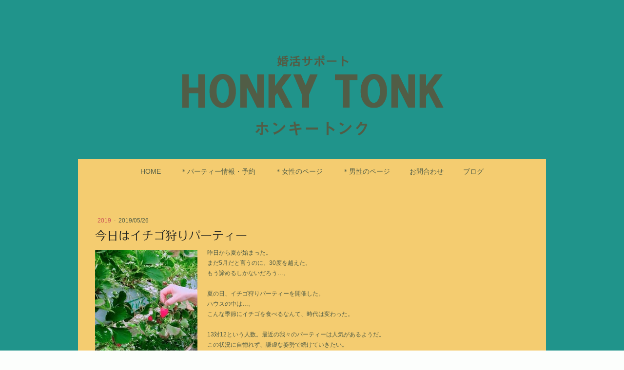

--- FILE ---
content_type: text/html; charset=UTF-8
request_url: https://www.honkytonk.xyz/2019/05/26/%E4%BB%8A%E6%97%A5%E3%81%AF%E3%82%A4%E3%83%81%E3%82%B4%E7%8B%A9%E3%82%8A%E3%83%91%E3%83%BC%E3%83%86%E3%82%A3%E3%83%BC/
body_size: 11220
content:
<!DOCTYPE html>
<html lang="ja-JP"><head>
    <meta charset="utf-8"/>
    <link rel="dns-prefetch preconnect" href="https://u.jimcdn.com/" crossorigin="anonymous"/>
<link rel="dns-prefetch preconnect" href="https://assets.jimstatic.com/" crossorigin="anonymous"/>
<link rel="dns-prefetch preconnect" href="https://image.jimcdn.com" crossorigin="anonymous"/>
<link rel="dns-prefetch preconnect" href="https://fonts.jimstatic.com" crossorigin="anonymous"/>
<meta name="viewport" content="width=device-width, initial-scale=1"/>
<meta http-equiv="X-UA-Compatible" content="IE=edge"/>
<meta name="description" content=""/>
<meta name="robots" content="index, follow, archive"/>
<meta property="st:section" content=""/>
<meta name="generator" content="Jimdo Creator"/>
<meta name="twitter:title" content="今日はイチゴ狩りパーティー"/>
<meta name="twitter:description" content="昨日から夏が始まった。 まだ5月だと言うのに、30度を越えた。 もう諦めるしかないだろう…。 夏の日、イチゴ狩りパーティーを開催した。 ハウスの中は…。 こんな季節にイチゴを食べるなんて、時代は変わった。 13対12という人数。最近の我々のパーティーは人気があるようだ。 この状況に自惚れず、謙虚な姿勢で続けていきたい。 当のパーティーはなんと5組のマッチング！ 重複などは数えずにだ。 上手くいってくれることを願う。 パーティー前、女性会員達と昼飯を食べに行った。 篠ノ井の気に入っているラーメン屋に6人で入った。向かいの所属していた団体の仲間だった相談室の前を通り過ぎる時、この女性会員達を見せたらビックリするだろうなぁと思った。 しかし、今はお見合いしている場合ではない。 この子達を効率良く、沢山の婚活男性とあわせなくては…。 良縁キューピット内で精一杯だ。 今だって、これ書きながら何人かのライン、電話など対応している。 あー、もう23時だ。これ書き始めたの21時だったのに…。 ホンキートンクは全力なのです。 ★ホンキートンクでは、他の相談室へ入会している方のセカンドオピニオンを無料で実施しております。お気軽にご相談下さい。 ★また、他の相談室との重複も可能てす。 ★結婚相談室は 料金、システム、考え方などがそれぞれ違います。色々な相談室の話を聞いた上で、自分に合った相談室をお選び下さい。ホンキートンクへは、 一番最後にお出で下さい。 ★パーソナルカラー診断始めました！どなたでもお気軽にお問い合わせ下さい。 良縁キューピットのホームページもよろしくお願い致します。 https://www.r-cupid.com/ #結婚相談 #婚活パーティー #長野県婚活 #松本市婚活 #塩尻市婚活 #安曇野市婚活 #岡谷市婚活 #諏訪市婚活 #伊那市婚活 #駒ヶ根市婚活 #飯田市婚活 #木曽郡婚活 #大町市婚活 #茅野市婚活 #上伊那郡婚活 #下伊那郡婚活 #東筑摩郡婚活 #北安曇郡婚活 #上田市婚活 #千曲市婚活 #長野市婚活 #中野市婚活 #飯山市婚活 #佐久市婚活 #小諸市婚活 #松本市結婚相談 #塩尻市結婚相談 #安曇野市結婚相談 #岡谷市結婚相談 #諏訪市結婚相談 #伊那市結婚相談 #駒ヶ根市結婚相談 #飯田市結婚相談 #木曽郡結婚相談 #大町市結婚相談 #茅野市結婚相談 #上伊那郡結婚相談 #下伊那郡結婚相談 #東筑摩郡結婚相談 #北安曇郡結婚相談 #上田市結婚相談 #千曲市結婚相談 #長野市結婚相談 #中野市結婚相談 #飯山市結婚相談 #佐久市結婚相談 #小諸市結婚相談 #長野県結婚相談"/>
<meta name="twitter:card" content="summary_large_image"/>
<meta property="og:url" content="https://www.honkytonk.xyz/2019/05/26/%E4%BB%8A%E6%97%A5%E3%81%AF%E3%82%A4%E3%83%81%E3%82%B4%E7%8B%A9%E3%82%8A%E3%83%91%E3%83%BC%E3%83%86%E3%82%A3%E3%83%BC/"/>
<meta property="og:title" content="今日はイチゴ狩りパーティー"/>
<meta property="og:description" content="昨日から夏が始まった。 まだ5月だと言うのに、30度を越えた。 もう諦めるしかないだろう…。 夏の日、イチゴ狩りパーティーを開催した。 ハウスの中は…。 こんな季節にイチゴを食べるなんて、時代は変わった。 13対12という人数。最近の我々のパーティーは人気があるようだ。 この状況に自惚れず、謙虚な姿勢で続けていきたい。 当のパーティーはなんと5組のマッチング！ 重複などは数えずにだ。 上手くいってくれることを願う。 パーティー前、女性会員達と昼飯を食べに行った。 篠ノ井の気に入っているラーメン屋に6人で入った。向かいの所属していた団体の仲間だった相談室の前を通り過ぎる時、この女性会員達を見せたらビックリするだろうなぁと思った。 しかし、今はお見合いしている場合ではない。 この子達を効率良く、沢山の婚活男性とあわせなくては…。 良縁キューピット内で精一杯だ。 今だって、これ書きながら何人かのライン、電話など対応している。 あー、もう23時だ。これ書き始めたの21時だったのに…。 ホンキートンクは全力なのです。 ★ホンキートンクでは、他の相談室へ入会している方のセカンドオピニオンを無料で実施しております。お気軽にご相談下さい。 ★また、他の相談室との重複も可能てす。 ★結婚相談室は 料金、システム、考え方などがそれぞれ違います。色々な相談室の話を聞いた上で、自分に合った相談室をお選び下さい。ホンキートンクへは、 一番最後にお出で下さい。 ★パーソナルカラー診断始めました！どなたでもお気軽にお問い合わせ下さい。 良縁キューピットのホームページもよろしくお願い致します。 https://www.r-cupid.com/ #結婚相談 #婚活パーティー #長野県婚活 #松本市婚活 #塩尻市婚活 #安曇野市婚活 #岡谷市婚活 #諏訪市婚活 #伊那市婚活 #駒ヶ根市婚活 #飯田市婚活 #木曽郡婚活 #大町市婚活 #茅野市婚活 #上伊那郡婚活 #下伊那郡婚活 #東筑摩郡婚活 #北安曇郡婚活 #上田市婚活 #千曲市婚活 #長野市婚活 #中野市婚活 #飯山市婚活 #佐久市婚活 #小諸市婚活 #松本市結婚相談 #塩尻市結婚相談 #安曇野市結婚相談 #岡谷市結婚相談 #諏訪市結婚相談 #伊那市結婚相談 #駒ヶ根市結婚相談 #飯田市結婚相談 #木曽郡結婚相談 #大町市結婚相談 #茅野市結婚相談 #上伊那郡結婚相談 #下伊那郡結婚相談 #東筑摩郡結婚相談 #北安曇郡結婚相談 #上田市結婚相談 #千曲市結婚相談 #長野市結婚相談 #中野市結婚相談 #飯山市結婚相談 #佐久市結婚相談 #小諸市結婚相談 #長野県結婚相談"/>
<meta property="og:type" content="article"/>
<meta property="og:locale" content="ja_JP"/>
<meta property="og:site_name" content="婚活サポート ホンキートンク"/>
<meta name="twitter:image" content="https://image.jimcdn.com/cdn-cgi/image//app/cms/storage/image/path/sbbbbaf0e4a2ec928/image/i8f2544b11432fdb0/version/1558879773/image.png"/>
<meta property="og:image" content="https://image.jimcdn.com/cdn-cgi/image//app/cms/storage/image/path/sbbbbaf0e4a2ec928/image/i8f2544b11432fdb0/version/1558879773/image.png"/>
<meta property="og:image:width" content="612"/>
<meta property="og:image:height" content="809"/>
<meta property="og:image:secure_url" content="https://image.jimcdn.com/cdn-cgi/image//app/cms/storage/image/path/sbbbbaf0e4a2ec928/image/i8f2544b11432fdb0/version/1558879773/image.png"/>
<meta property="article:published_time" content="2019-05-26 12:45:48"/>
<meta property="article:tag" content="婚活パーティー"/>
<meta property="article:tag" content="長野市"/><title>今日はイチゴ狩りパーティー - 婚活サポート ホンキートンク</title>
<link rel="shortcut icon" href="https://u.jimcdn.com/cms/o/sbbbbaf0e4a2ec928/img/favicon.png?t=1511947106"/>
    <link rel="alternate" type="application/rss+xml" title="ブログ" href="https://www.honkytonk.xyz/rss/blog"/>    
<link rel="canonical" href="https://www.honkytonk.xyz/2019/05/26/今日はイチゴ狩りパーティー/"/>

        <script src="https://assets.jimstatic.com/ckies.js.7c38a5f4f8d944ade39b.js"></script>

        <script src="https://assets.jimstatic.com/cookieControl.js.b05bf5f4339fa83b8e79.js"></script>
    <script>window.CookieControlSet.setToOff();</script>

    <style>html,body{margin:0}.hidden{display:none}.n{padding:5px}#cc-website-title a {text-decoration: none}.cc-m-image-align-1{text-align:left}.cc-m-image-align-2{text-align:right}.cc-m-image-align-3{text-align:center}</style>

        <link href="https://u.jimcdn.com/cms/o/sbbbbaf0e4a2ec928/layout/dm_34a2cbe32ca19e5ca767102ccfeb9084/css/layout.css?t=1750169777" rel="stylesheet" type="text/css" id="jimdo_layout_css"/>
<script>     /* <![CDATA[ */     /*!  loadCss [c]2014 @scottjehl, Filament Group, Inc.  Licensed MIT */     window.loadCSS = window.loadCss = function(e,n,t){var r,l=window.document,a=l.createElement("link");if(n)r=n;else{var i=(l.body||l.getElementsByTagName("head")[0]).childNodes;r=i[i.length-1]}var o=l.styleSheets;a.rel="stylesheet",a.href=e,a.media="only x",r.parentNode.insertBefore(a,n?r:r.nextSibling);var d=function(e){for(var n=a.href,t=o.length;t--;)if(o[t].href===n)return e.call(a);setTimeout(function(){d(e)})};return a.onloadcssdefined=d,d(function(){a.media=t||"all"}),a};     window.onloadCSS = function(n,o){n.onload=function(){n.onload=null,o&&o.call(n)},"isApplicationInstalled"in navigator&&"onloadcssdefined"in n&&n.onloadcssdefined(o)}     /* ]]> */ </script>     <script>
// <![CDATA[
onloadCSS(loadCss('https://assets.jimstatic.com/web.css.cba479cb7ca5b5a1cac2a1ff8a34b9db.css') , function() {
    this.id = 'jimdo_web_css';
});
// ]]>
</script>
<link href="https://assets.jimstatic.com/web.css.cba479cb7ca5b5a1cac2a1ff8a34b9db.css" rel="preload" as="style"/>
<noscript>
<link href="https://assets.jimstatic.com/web.css.cba479cb7ca5b5a1cac2a1ff8a34b9db.css" rel="stylesheet"/>
</noscript>
    <script>
    //<![CDATA[
        var jimdoData = {"isTestserver":false,"isLcJimdoCom":false,"isJimdoHelpCenter":false,"isProtectedPage":false,"cstok":"bbe765998bbf52293e7ef1166cff9420ff83a2c2","cacheJsKey":"7093479d026ccfbb48d2a101aeac5fbd70d2cc12","cacheCssKey":"7093479d026ccfbb48d2a101aeac5fbd70d2cc12","cdnUrl":"https:\/\/assets.jimstatic.com\/","minUrl":"https:\/\/assets.jimstatic.com\/app\/cdn\/min\/file\/","authUrl":"https:\/\/a.jimdo.com\/","webPath":"https:\/\/www.honkytonk.xyz\/","appUrl":"https:\/\/a.jimdo.com\/","cmsLanguage":"ja_JP","isFreePackage":false,"mobile":false,"isDevkitTemplateUsed":true,"isTemplateResponsive":true,"websiteId":"sbbbbaf0e4a2ec928","pageId":1570389515,"packageId":2,"shop":{"deliveryTimeTexts":{"1":"\u304a\u5c4a\u3051\u65e5\u6570\uff1a1~3\u65e5","2":"\u304a\u5c4a\u3051\u65e5\u6570\uff1a3~5\u65e5","3":"\u304a\u5c4a\u3051\u65e5\u6570\uff1a5~8\u65e5"},"checkoutButtonText":"\u8cfc\u5165","isReady":false,"currencyFormat":{"pattern":"\u00a4#,##0","convertedPattern":"$#,##0","symbols":{"GROUPING_SEPARATOR":",","DECIMAL_SEPARATOR":".","CURRENCY_SYMBOL":"\uffe5"}},"currencyLocale":"ja_JP"},"tr":{"gmap":{"searchNotFound":"\u5165\u529b\u3055\u308c\u305f\u4f4f\u6240\u306f\u5b58\u5728\u3057\u306a\u3044\u304b\u3001\u898b\u3064\u3051\u308b\u3053\u3068\u304c\u3067\u304d\u307e\u305b\u3093\u3067\u3057\u305f\u3002","routeNotFound":"\u30eb\u30fc\u30c8\u304c\u8a08\u7b97\u3067\u304d\u307e\u305b\u3093\u3067\u3057\u305f\u3002\u76ee\u7684\u5730\u304c\u9060\u3059\u304e\u308b\u304b\u660e\u78ba\u3067\u306f\u306a\u3044\u53ef\u80fd\u6027\u304c\u3042\u308a\u307e\u3059\u3002"},"shop":{"checkoutSubmit":{"next":"\u6b21\u3078","wait":"\u304a\u5f85\u3061\u304f\u3060\u3055\u3044"},"paypalError":"\u30a8\u30e9\u30fc\u304c\u767a\u751f\u3057\u307e\u3057\u305f\u3002\u518d\u5ea6\u304a\u8a66\u3057\u304f\u3060\u3055\u3044\u3002","cartBar":"\u30b7\u30e7\u30c3\u30d4\u30f3\u30b0\u30ab\u30fc\u30c8\u3092\u78ba\u8a8d","maintenance":"\u7533\u3057\u8a33\u3054\u3056\u3044\u307e\u305b\u3093\u3001\u30e1\u30f3\u30c6\u30ca\u30f3\u30b9\u4e2d\u306e\u305f\u3081\u4e00\u6642\u7684\u306b\u30b7\u30e7\u30c3\u30d7\u304c\u5229\u7528\u3067\u304d\u307e\u305b\u3093\u3002\u3054\u8ff7\u60d1\u3092\u304a\u304b\u3051\u3057\u7533\u3057\u8a33\u3054\u3056\u3044\u307e\u305b\u3093\u304c\u3001\u304a\u6642\u9593\u3092\u3042\u3051\u3066\u518d\u5ea6\u304a\u8a66\u3057\u304f\u3060\u3055\u3044\u3002","addToCartOverlay":{"productInsertedText":"\u30ab\u30fc\u30c8\u306b\u5546\u54c1\u304c\u8ffd\u52a0\u3055\u308c\u307e\u3057\u305f","continueShoppingText":"\u8cb7\u3044\u7269\u3092\u7d9a\u3051\u308b","reloadPageText":"\u66f4\u65b0"},"notReadyText":"\u3053\u3061\u3089\u306e\u30b7\u30e7\u30c3\u30d7\u306f\u73fe\u5728\u6e96\u5099\u4e2d\u306e\u305f\u3081\u3054\u5229\u7528\u3044\u305f\u3060\u3051\u307e\u305b\u3093\u3002\u30b7\u30e7\u30c3\u30d7\u30aa\u30fc\u30ca\u30fc\u306f\u4ee5\u4e0b\u3092\u3054\u78ba\u8a8d\u304f\u3060\u3055\u3044\u3002https:\/\/help.jimdo.com\/hc\/ja\/articles\/115005521583","numLeftText":"\u73fe\u5728\u3053\u306e\u5546\u54c1\u306f {:num} \u307e\u3067\u8cfc\u5165\u3067\u304d\u307e\u3059\u3002","oneLeftText":"\u3053\u306e\u5546\u54c1\u306e\u5728\u5eab\u306f\u6b8b\u308a1\u70b9\u3067\u3059"},"common":{"timeout":"\u30a8\u30e9\u30fc\u304c\u767a\u751f\u3044\u305f\u3057\u307e\u3057\u305f\u3002\u5f8c\u307b\u3069\u518d\u5b9f\u884c\u3057\u3066\u304f\u3060\u3055\u3044\u3002"},"form":{"badRequest":"\u30a8\u30e9\u30fc\u304c\u767a\u751f\u3057\u307e\u3057\u305f\u3002\u5f8c\u307b\u3069\u6539\u3081\u3066\u304a\u8a66\u3057\u304f\u3060\u3055\u3044\u3002"}},"jQuery":"jimdoGen002","isJimdoMobileApp":false,"bgConfig":{"id":40193915,"type":"color","color":"rgb(32, 148, 139)"},"bgFullscreen":null,"responsiveBreakpointLandscape":767,"responsiveBreakpointPortrait":480,"copyableHeadlineLinks":false,"tocGeneration":false,"googlemapsConsoleKey":false,"loggingForAnalytics":false,"loggingForPredefinedPages":false,"isFacebookPixelIdEnabled":false,"userAccountId":"62a6ea86-2800-40e6-b5fd-8b9b167e70d1","dmp":{"typesquareFontApiKey":"4L6CCYWjET8%3D","typesquareFontApiScriptUrl":"\/\/code.typesquare.com\/static\/4L6CCYWjET8%253D\/ts105.js","typesquareFontsAvailable":true}};
    // ]]>
</script>

     <script> (function(window) { 'use strict'; var regBuff = window.__regModuleBuffer = []; var regModuleBuffer = function() { var args = [].slice.call(arguments); regBuff.push(args); }; if (!window.regModule) { window.regModule = regModuleBuffer; } })(window); </script>
    <script src="https://assets.jimstatic.com/web.js.24f3cfbc36a645673411.js" async="true"></script>
    <script src="https://assets.jimstatic.com/at.js.62588d64be2115a866ce.js"></script>
<meta name="google-site-verification" content="GedLMYlaWJ2ncwi-0487KrOXjQMCne1XOjaLo0qgzY8"/>
    
</head>

<body class="body cc-page cc-page-blog j-m-gallery-styles j-m-video-styles j-m-hr-styles j-m-header-styles j-m-text-styles j-m-emotionheader-styles j-m-htmlCode-styles j-m-rss-styles j-m-form-styles-disabled j-m-table-styles j-m-textWithImage-styles j-m-downloadDocument-styles j-m-imageSubtitle-styles j-m-flickr-styles j-m-googlemaps-styles j-m-blogSelection-styles-disabled j-m-comment-styles-disabled j-m-jimdo-styles j-m-profile-styles j-m-guestbook-styles j-m-promotion-styles j-m-twitter-styles j-m-hgrid-styles j-m-shoppingcart-styles j-m-catalog-styles j-m-product-styles-disabled j-m-facebook-styles j-m-sharebuttons-styles j-m-formnew-styles-disabled j-m-callToAction-styles j-m-turbo-styles j-m-spacing-styles j-m-googleplus-styles j-m-dummy-styles j-m-search-styles j-m-booking-styles j-m-socialprofiles-styles j-footer-styles cc-pagemode-default cc-content-parent" id="page-1570389515">

<div id="cc-inner" class="cc-content-parent">
    <!-- background-area -->
    <div class="jtpl-background-area" background-area=""></div>
    <!-- END background-area -->

    <input type="checkbox" id="jtpl-navigation__checkbox" class="jtpl-navigation__checkbox"/><!-- _main.sass --><div class="jtpl-main layout-alignment cc-content-parent">

      <!-- _header.sass -->
      <header class="jtpl-header"><section class="jtpl-logo"><div id="cc-website-logo" class="cc-single-module-element"><div id="cc-m-8029506615" class="j-module n j-imageSubtitle"><div class="cc-m-image-container"><figure class="cc-imagewrapper cc-m-image-align-3">
<a href="https://www.honkytonk.xyz/" target="_self"><img srcset="https://image.jimcdn.com/cdn-cgi/image/width=320%2Cheight=10000%2Cfit=contain%2Cformat=png%2C/app/cms/storage/image/path/sbbbbaf0e4a2ec928/image/id812abf3d722fc97/version/1728222290/image.png 320w, https://image.jimcdn.com/cdn-cgi/image//app/cms/storage/image/path/sbbbbaf0e4a2ec928/image/id812abf3d722fc97/version/1728222290/image.png 588w" sizes="(min-width: 588px) 588px, 100vw" id="cc-m-imagesubtitle-image-8029506615" src="https://image.jimcdn.com/cdn-cgi/image//app/cms/storage/image/path/sbbbbaf0e4a2ec928/image/id812abf3d722fc97/version/1728222290/image.png" alt="婚活サポート ホンキートンク" class="" data-src-width="588" data-src-height="142" data-src="https://image.jimcdn.com/cdn-cgi/image//app/cms/storage/image/path/sbbbbaf0e4a2ec928/image/id812abf3d722fc97/version/1728222290/image.png" data-image-id="5241175615"/></a>    

</figure>
</div>
<div class="cc-clear"></div>
<script id="cc-m-reg-8029506615">// <![CDATA[

    window.regModule("module_imageSubtitle", {"data":{"imageExists":true,"hyperlink":"","hyperlink_target":"_blank","hyperlinkAsString":"","pinterest":"0","id":8029506615,"widthEqualsContent":"0","resizeWidth":588,"resizeHeight":142},"id":8029506615});
// ]]>
</script></div></div>
          </section><section class="jtpl-title"><div id="cc-website-title" class="cc-single-module-element"><div id="cc-m-7780674415" class="j-module n j-header"><a href="https://www.honkytonk.xyz/"><span class="cc-within-single-module-element j-website-title-content" id="cc-m-header-7780674415">ホンキートンク</span></a></div></div>
          </section></header><!-- END _header.sass --><!-- _navigation.sass --><nav class="jtpl-navigation navigation-colors navigation-alignment navigation-colors--transparency-bp"><label for="jtpl-navigation__checkbox" class="jtpl-navigation__label">
            <span class="jtpl-navigation__borders navigation-colors__menu-icon"></span>
          </label>

          <!-- END _cart.sass -->
          <div class="jtpl-cart">
              
          </div>
          <!-- END _cart.sass -->

          <div class="jtpl-navigation__inner" data-dropdown="true">
            <div data-container="navigation"><div class="j-nav-variant-nested"><ul class="cc-nav-level-0 j-nav-level-0"><li id="cc-nav-view-1491314915" class="jmd-nav__list-item-0"><a href="/" data-link-title="HOME">HOME</a></li><li id="cc-nav-view-1548078615" class="jmd-nav__list-item-0"><a href="/party/" data-link-title="＊パーティー情報・予約">＊パーティー情報・予約</a></li><li id="cc-nav-view-1491319015" class="jmd-nav__list-item-0"><a href="/女性step/" data-link-title="＊女性のページ">＊女性のページ</a></li><li id="cc-nav-view-1491988915" class="jmd-nav__list-item-0"><a href="/男性のページ/" data-link-title="＊男性のページ">＊男性のページ</a></li><li id="cc-nav-view-1491992315" class="jmd-nav__list-item-0"><a href="/contact-information/" data-link-title="お問合わせ">お問合わせ</a></li><li id="cc-nav-view-1491316815" class="jmd-nav__list-item-0 j-nav-has-children"><a href="/ブログ/" data-link-title="ブログ">ブログ</a><span data-navi-toggle="cc-nav-view-1491316815" class="jmd-nav__toggle-button"></span><ul class="cc-nav-level-1 j-nav-level-1"><li id="cc-nav-view-1604990915" class="jmd-nav__list-item-1"><a href="/ブログ/2026/" data-link-title="2026">2026</a></li><li id="cc-nav-view-1603762115" class="jmd-nav__list-item-1"><a href="/ブログ/2025/" data-link-title="2025">2025</a></li><li id="cc-nav-view-1602722515" class="jmd-nav__list-item-1"><a href="/ブログ/2024/" data-link-title="2024">2024</a></li><li id="cc-nav-view-1600926215" class="jmd-nav__list-item-1"><a href="/ブログ/2023/" data-link-title="2023">2023</a></li><li id="cc-nav-view-1594992915" class="jmd-nav__list-item-1"><a href="/ブログ/2022/" data-link-title="2022">2022</a></li><li id="cc-nav-view-1592442915" class="jmd-nav__list-item-1"><a href="/ブログ/2021/" data-link-title="2021">2021</a></li><li id="cc-nav-view-1592443015" class="jmd-nav__list-item-1"><a href="/ブログ/2020/" data-link-title="2020">2020</a></li><li id="cc-nav-view-1581515715" class="jmd-nav__list-item-1"><a href="/ブログ/2019/" data-link-title="2019">2019</a></li><li id="cc-nav-view-1557928215" class="jmd-nav__list-item-1"><a href="/ブログ/2018/" data-link-title="2018">2018</a></li><li id="cc-nav-view-1530409915" class="jmd-nav__list-item-1"><a href="/ブログ/2017-1/" data-link-title="2017">2017</a></li><li id="cc-nav-view-1493790515" class="jmd-nav__list-item-1"><a href="/ブログ/2016/" data-link-title="2016">2016</a></li></ul></li></ul></div></div>
          </div>
      </nav><!-- END _navigation.sass --><!-- _section-main.sass --><div class="jtpl-section-main cc-content-parent">
          <div class="jtpl-content content-options cc-content-parent">
              <nav class="jtpl-breadcrumbs breadcrumb-options"><div data-container="navigation"><div class="j-nav-variant-breadcrumb"><ol/></div></div>
              </nav><div id="content_area" data-container="content"><div id="content_start"></div>
        <article class="j-blog"><div class="n j-blog-meta j-blog-post--header">
    <div class="j-text j-module n">
                    <a href="https://www.honkytonk.xyz/ブログ/2019/" class="j-blog-post--category">
                2019            </a>
         ·         <span class="j-text j-blog-post--date">
            2019/05/26        </span>
    </div>
    <h1 class="j-blog-header j-blog-headline j-blog-post--headline">今日はイチゴ狩りパーティー</h1>
</div>
<div class="post j-blog-content">
        <div id="cc-matrix-2153694615"><div id="cc-m-8354813715" class="j-module n j-textWithImage "><figure class="cc-imagewrapper cc-m-image-align-1">
<img srcset="https://image.jimcdn.com/cdn-cgi/image/width=210%2Cheight=1024%2Cfit=contain%2Cformat=png%2C/app/cms/storage/image/path/sbbbbaf0e4a2ec928/image/i8f2544b11432fdb0/version/1558879773/image.png 210w, https://image.jimcdn.com/cdn-cgi/image/width=320%2Cheight=1024%2Cfit=contain%2Cformat=png%2C/app/cms/storage/image/path/sbbbbaf0e4a2ec928/image/i8f2544b11432fdb0/version/1558879773/image.png 320w, https://image.jimcdn.com/cdn-cgi/image/width=420%2Cheight=1024%2Cfit=contain%2Cformat=png%2C/app/cms/storage/image/path/sbbbbaf0e4a2ec928/image/i8f2544b11432fdb0/version/1558879773/image.png 420w" sizes="(min-width: 210px) 210px, 100vw" id="cc-m-textwithimage-image-8354813715" src="https://image.jimcdn.com/cdn-cgi/image/width=210%2Cheight=1024%2Cfit=contain%2Cformat=png%2C/app/cms/storage/image/path/sbbbbaf0e4a2ec928/image/i8f2544b11432fdb0/version/1558879773/image.png" alt="" class="" data-src-width="612" data-src-height="809" data-src="https://image.jimcdn.com/cdn-cgi/image/width=210%2Cheight=1024%2Cfit=contain%2Cformat=png%2C/app/cms/storage/image/path/sbbbbaf0e4a2ec928/image/i8f2544b11432fdb0/version/1558879773/image.png" data-image-id="5395600915"/>    

</figure>
<div>
    <div id="cc-m-textwithimage-8354813715" data-name="text" data-action="text" class="cc-m-textwithimage-inline-rte">
        昨日から夏が始まった。
<div>
    まだ5月だと言うのに、30度を越えた。
</div>

<div>
    もう諦めるしかないだろう…。
</div>

<div>
    <br/>
</div>

<div>
    夏の日、イチゴ狩りパーティーを開催した。
</div>

<div>
    ハウスの中は…。
</div>

<div>
    こんな季節にイチゴを食べるなんて、時代は変わった。
</div>

<div>
    <br/>
</div>

<div>
    13対12という人数。最近の我々のパーティーは人気があるようだ。
</div>

<div>
    この状況に自惚れず、謙虚な姿勢で続けていきたい。
</div>

<div>
    <br/>
</div>

<div>
    当のパーティーはなんと5組のマッチング！
</div>

<div>
    重複などは数えずにだ。
</div>

<div>
    上手くいってくれることを願う。
</div>

<div>
    <br/>
</div>

<div>
    パーティー前、女性会員達と昼飯を食べに行った。
</div>

<div>
    篠ノ井の気に入っているラーメン屋に6人で入った。向かいの所属していた団体の仲間だった相談室の前を通り過ぎる時、この女性会員達を見せたらビックリするだろうなぁと思った。
</div>

<div>
    <br/>
</div>

<div>
    しかし、今はお見合いしている場合ではない。
</div>

<div>
    この子達を効率良く、沢山の婚活男性とあわせなくては…。
</div>

<div>
    <br/>
</div>

<div>
    良縁キューピット内で精一杯だ。
</div>

<div>
    <br/>
</div>

<div>
    今だって、これ書きながら何人かのライン、電話など対応している。
</div>

<div>
    <br/>
</div>

<div>
    あー、もう23時だ。これ書き始めたの21時だったのに…。
</div>

<div>
    <br/>
</div>

<div>
    ホンキートンクは全力なのです。
</div>

<div>
    <br/>
</div>

<div>
    <p class="p1">
        <font color="#000000" face="sans-serif" size="3"><span class="s1" style="caret-color: rgb(0, 0, 0); -webkit-tap-highlight-color: rgba(26, 26, 26, 0.301961); -webkit-text-size-adjust: 100%; background-color: rgba(255, 255, 255, 0);">★</span></font><span class="s2">ホンキートンクでは、他の相談室へ入会している方のセカンドオピニオンを無料で実施しております。お気軽にご相談下さい。</span>
    </p>

    <p class="p2">
        <br/>
    </p>

    <p class="p1">
        <span class="s1">★</span><span class="s2">また、他の相談室との重複も可能てす。</span>
    </p>

    <p class="p2">
        <br/>
    </p>

    <p class="p1">
        <span class="s1">★</span><span class="s2">結婚相談室は</span><span class="s3"> </span><span class="s2">料金、システム、考え方などがそれぞれ違います。色々な相談室の話を聞いた上で、自分に合った相談室をお選び下さい。ホンキートンクへは、</span> <span class="s2">一番最後にお出で下さい。</span>
    </p>

    <p class="p2">
        <br/>
    </p>

    <p class="p1">
        <span class="s1">★</span><span class="s2">パーソナルカラー診断始めました！どなたでもお気軽にお問い合わせ下さい。</span>
    </p>

    <p class="p2">
        <br/>
    </p>

    <p class="p1">
        <span class="s2">良縁キューピットのホームページもよろしくお願い致します。</span>
    </p>

    <p class="p3">
        <span class="s3"><a href="https://www.r-cupid.com/">https://www.r-cupid.com/</a></span>
    </p>

    <p class="p2">
        <br/>
    </p>

    <p class="p4">
        <span class="s3"><a href="https://www.r-cupid.com/blog/search/.hash.%E7%B5%90%E5%A9%9A%E7%9B%B8%E8%AB%87">#<span class="s5">結婚相談</span></a></span><span class="s6"> </span>
    </p>

    <p class="p4">
        <span class="s3"><a href="https://www.r-cupid.com/blog/search/.hash.%E5%A9%9A%E6%B4%BB%E3%83%91%E3%83%BC%E3%83%86%E3%82%A3%E3%83%BC">#<span class="s5">婚活パーティー</span></a></span>
    </p>

    <p class="p4">
        <span class="s3"><a href="https://www.r-cupid.com/blog/search/.hash.%E9%95%B7%E9%87%8E%E7%9C%8C%E5%A9%9A%E6%B4%BB">#<span class="s5">長野県婚活</span></a></span>
    </p>

    <p class="p2">
        <br/>
    </p>

    <p class="p4">
        <span class="s3"><a href="https://www.r-cupid.com/blog/search/.hash.%E6%9D%BE%E6%9C%AC%E5%B8%82%E5%A9%9A%E6%B4%BB">#<span class="s5">松本市婚活</span></a></span>
    </p>

    <p class="p4">
        <span class="s3"><a href="https://www.r-cupid.com/blog/search/.hash.%E5%A1%A9%E5%B0%BB%E5%B8%82%E5%A9%9A%E6%B4%BB">#<span class="s5">塩尻市婚活</span></a></span>
    </p>

    <p class="p4">
        <span class="s3"><a href="https://www.r-cupid.com/blog/search/.hash.%E5%AE%89%E6%9B%87%E9%87%8E%E5%B8%82%E5%A9%9A%E6%B4%BB">#<span class="s5">安曇野市婚活</span></a></span>
    </p>

    <p class="p4">
        <span class="s3"><a href="https://www.r-cupid.com/blog/search/.hash.%E5%B2%A1%E8%B0%B7%E5%B8%82%E5%A9%9A%E6%B4%BB">#<span class="s5">岡谷市婚活</span></a></span>
    </p>

    <p class="p4">
        <span class="s3"><a href="https://www.r-cupid.com/blog/search/.hash.%E8%AB%8F%E8%A8%AA%E5%B8%82%E5%A9%9A%E6%B4%BB">#<span class="s5">諏訪市婚活</span></a></span>
    </p>

    <p class="p4">
        <span class="s3"><a href="https://www.r-cupid.com/blog/search/.hash.%E4%BC%8A%E9%82%A3%E5%B8%82%E5%A9%9A%E6%B4%BB">#<span class="s5">伊那市婚活</span></a></span><span class="s6">  </span>
    </p>

    <p class="p4">
        <span class="s3"><a href="https://www.r-cupid.com/blog/search/.hash.%E9%A7%92%E3%83%B6%E6%A0%B9%E5%B8%82%E5%A9%9A%E6%B4%BB">#<span class="s5">駒ヶ根市婚活</span></a></span>
    </p>

    <p class="p4">
        <span class="s3"><a href="https://www.r-cupid.com/blog/search/.hash.%E9%A3%AF%E7%94%B0%E5%B8%82%E5%A9%9A%E6%B4%BB">#<span class="s5">飯田市婚活</span></a></span>
    </p>

    <p class="p4">
        <span class="s3"><a href="https://www.r-cupid.com/blog/search/.hash.%E6%9C%A8%E6%9B%BD%E9%83%A1%E5%A9%9A%E6%B4%BB">#<span class="s5">木曽郡婚活</span></a></span>
    </p>

    <p class="p4">
        <span class="s3"><a href="https://www.r-cupid.com/blog/search/.hash.%E5%A4%A7%E7%94%BA%E5%B8%82%E5%A9%9A%E6%B4%BB">#<span class="s5">大町市婚活</span></a></span><span class="s6">  </span>
    </p>

    <p class="p4">
        <span class="s3"><a href="https://www.r-cupid.com/blog/search/.hash.%E8%8C%85%E9%87%8E%E5%B8%82%E5%A9%9A%E6%B4%BB">#<span class="s5">茅野市婚活</span></a></span>
    </p>

    <p class="p4">
        <span class="s3"><a href="https://www.r-cupid.com/blog/search/.hash.%E4%B8%8A%E4%BC%8A%E9%82%A3%E9%83%A1%E5%A9%9A%E6%B4%BB">#<span class="s5">上伊那郡婚活</span></a></span>
    </p>

    <p class="p4">
        <span class="s3"><a href="https://www.r-cupid.com/blog/search/.hash.%E4%B8%8B%E4%BC%8A%E9%82%A3%E9%83%A1%E5%A9%9A%E6%B4%BB">#<span class="s5">下伊那郡婚活</span></a></span>
    </p>

    <p class="p4">
        <span class="s3"><a href="https://www.r-cupid.com/blog/search/.hash.%E6%9D%B1%E7%AD%91%E6%91%A9%E9%83%A1%E5%A9%9A%E6%B4%BB">#<span class="s5">東筑摩郡婚活</span></a></span>
    </p>

    <p class="p4">
        <span class="s3"><a href="https://www.r-cupid.com/blog/search/.hash.%E5%8C%97%E5%AE%89%E6%9B%87%E9%83%A1%E5%A9%9A%E6%B4%BB">#<span class="s5">北安曇郡婚活</span></a></span>
    </p>

    <p class="p4">
        <span class="s3"><a href="https://www.r-cupid.com/blog/search/.hash.%E4%B8%8A%E7%94%B0%E5%B8%82%E5%A9%9A%E6%B4%BB">#<span class="s5">上田市婚活</span></a></span>
    </p>

    <p class="p4">
        <span class="s3"><a href="https://www.r-cupid.com/blog/search/.hash.%E5%8D%83%E6%9B%B2%E5%B8%82%E5%A9%9A%E6%B4%BB">#<span class="s5">千曲市婚活</span></a></span>
    </p>

    <p class="p4">
        <span class="s3"><a href="https://www.r-cupid.com/blog/search/.hash.%E9%95%B7%E9%87%8E%E5%B8%82%E5%A9%9A%E6%B4%BB">#<span class="s5">長野市婚活</span></a></span>
    </p>

    <p class="p4">
        <span class="s3"><a href="https://www.r-cupid.com/blog/search/.hash.%E4%B8%AD%E9%87%8E%E5%B8%82%E5%A9%9A%E6%B4%BB">#<span class="s5">中野市婚活</span></a></span>
    </p>

    <p class="p4">
        <span class="s3"><a href="https://www.r-cupid.com/blog/search/.hash.%E9%A3%AF%E5%B1%B1%E5%B8%82%E5%A9%9A%E6%B4%BB">#<span class="s5">飯山市婚活</span></a></span>
    </p>

    <p class="p4">
        <span class="s3"><a href="https://www.r-cupid.com/blog/search/.hash.%E4%BD%90%E4%B9%85%E5%B8%82%E5%A9%9A%E6%B4%BB">#<span class="s5">佐久市婚活</span></a></span>
    </p>

    <p class="p4">
        <span class="s3"><a href="https://www.r-cupid.com/blog/search/.hash.%E5%B0%8F%E8%AB%B8%E5%B8%82%E5%A9%9A%E6%B4%BB">#<span class="s5">小諸市婚活</span></a></span>
    </p>

    <p class="p4">
        <span class="s3"><a href="https://www.r-cupid.com/blog/search/.hash.%E6%9D%BE%E6%9C%AC%E5%B8%82%E7%B5%90%E5%A9%9A%E7%9B%B8%E8%AB%87">#<span class="s5">松本市結婚相談</span></a></span>
    </p>

    <p class="p4">
        <span class="s3"><a href="https://www.r-cupid.com/blog/search/.hash.%E5%A1%A9%E5%B0%BB%E5%B8%82%E7%B5%90%E5%A9%9A%E7%9B%B8%E8%AB%87">#<span class="s5">塩尻市結婚相談</span></a></span>
    </p>

    <p class="p4">
        <span class="s3"><a href="https://www.r-cupid.com/blog/search/.hash.%E5%AE%89%E6%9B%87%E9%87%8E%E5%B8%82%E7%B5%90%E5%A9%9A%E7%9B%B8%E8%AB%87">#<span class="s5">安曇野市結婚相談</span></a></span>
    </p>

    <p class="p4">
        <span class="s3"><a href="https://www.r-cupid.com/blog/search/.hash.%E5%B2%A1%E8%B0%B7%E5%B8%82%E7%B5%90%E5%A9%9A%E7%9B%B8%E8%AB%87">#<span class="s5">岡谷市結婚相談</span></a></span>
    </p>

    <p class="p4">
        <span class="s3"><a href="https://www.r-cupid.com/blog/search/.hash.%E8%AB%8F%E8%A8%AA%E5%B8%82%E7%B5%90%E5%A9%9A%E7%9B%B8%E8%AB%87">#<span class="s5">諏訪市結婚相談</span></a></span>
    </p>

    <p class="p4">
        <span class="s3"><a href="https://www.r-cupid.com/blog/search/.hash.%E4%BC%8A%E9%82%A3%E5%B8%82%E7%B5%90%E5%A9%9A%E7%9B%B8%E8%AB%87">#<span class="s5">伊那市結婚相談</span></a></span><span class="s6">  </span>
    </p>

    <p class="p4">
        <span class="s3"><a href="https://www.r-cupid.com/blog/search/.hash.%E9%A7%92%E3%83%B6%E6%A0%B9%E5%B8%82%E7%B5%90%E5%A9%9A%E7%9B%B8%E8%AB%87">#<span class="s5">駒ヶ根市結婚相談</span></a></span>
    </p>

    <p class="p4">
        <span class="s3"><a href="https://www.r-cupid.com/blog/search/.hash.%E9%A3%AF%E7%94%B0%E5%B8%82%E7%B5%90%E5%A9%9A%E7%9B%B8%E8%AB%87">#<span class="s5">飯田市結婚相談</span></a></span>
    </p>

    <p class="p4">
        <span class="s3"><a href="https://www.r-cupid.com/blog/search/.hash.%E6%9C%A8%E6%9B%BD%E9%83%A1%E7%B5%90%E5%A9%9A%E7%9B%B8%E8%AB%87">#<span class="s5">木曽郡結婚相談</span></a></span>
    </p>

    <p class="p4">
        <span class="s3"><a href="https://www.r-cupid.com/blog/search/.hash.%E5%A4%A7%E7%94%BA%E5%B8%82%E7%B5%90%E5%A9%9A%E7%9B%B8%E8%AB%87">#<span class="s5">大町市結婚相談</span></a></span><span class="s6">  </span>
    </p>

    <p class="p4">
        <span class="s3"><a href="https://www.r-cupid.com/blog/search/.hash.%E8%8C%85%E9%87%8E%E5%B8%82%E7%B5%90%E5%A9%9A%E7%9B%B8%E8%AB%87">#<span class="s5">茅野市結婚相談</span></a></span>
    </p>

    <p class="p4">
        <span class="s3"><a href="https://www.r-cupid.com/blog/search/.hash.%E4%B8%8A%E4%BC%8A%E9%82%A3%E9%83%A1%E7%B5%90%E5%A9%9A%E7%9B%B8%E8%AB%87">#<span class="s5">上伊那郡結婚相談</span></a></span>
    </p>

    <p class="p4">
        <span class="s3"><a href="https://www.r-cupid.com/blog/search/.hash.%E4%B8%8B%E4%BC%8A%E9%82%A3%E9%83%A1%E7%B5%90%E5%A9%9A%E7%9B%B8%E8%AB%87">#<span class="s5">下伊那郡結婚相談</span></a></span>
    </p>

    <p class="p4">
        <span class="s3"><a href="https://www.r-cupid.com/blog/search/.hash.%E6%9D%B1%E7%AD%91%E6%91%A9%E9%83%A1%E7%B5%90%E5%A9%9A%E7%9B%B8%E8%AB%87">#<span class="s5">東筑摩郡結婚相談</span></a></span>
    </p>

    <p class="p4">
        <span class="s3"><a href="https://www.r-cupid.com/blog/search/.hash.%E5%8C%97%E5%AE%89%E6%9B%87%E9%83%A1%E7%B5%90%E5%A9%9A%E7%9B%B8%E8%AB%87">#<span class="s5">北安曇郡結婚相談</span></a></span>
    </p>

    <p class="p4">
        <span class="s3"><a href="https://www.r-cupid.com/blog/search/.hash.%E4%B8%8A%E7%94%B0%E5%B8%82%E7%B5%90%E5%A9%9A%E7%9B%B8%E8%AB%87">#<span class="s5">上田市結婚相談</span></a></span>
    </p>

    <p class="p4">
        <span class="s3"><a href="https://www.r-cupid.com/blog/search/.hash.%E5%8D%83%E6%9B%B2%E5%B8%82%E7%B5%90%E5%A9%9A%E7%9B%B8%E8%AB%87">#<span class="s5">千曲市結婚相談</span></a></span>
    </p>

    <p class="p4">
        <span class="s3"><a href="https://www.r-cupid.com/blog/search/.hash.%E9%95%B7%E9%87%8E%E5%B8%82%E7%B5%90%E5%A9%9A%E7%9B%B8%E8%AB%87">#<span class="s5">長野市結婚相談</span></a></span>
    </p>

    <p class="p4">
        <span class="s3"><a href="https://www.r-cupid.com/blog/search/.hash.%E4%B8%AD%E9%87%8E%E5%B8%82%E7%B5%90%E5%A9%9A%E7%9B%B8%E8%AB%87">#<span class="s5">中野市結婚相談</span></a></span>
    </p>

    <p class="p4">
        <span class="s3"><a href="https://www.r-cupid.com/blog/search/.hash.%E9%A3%AF%E5%B1%B1%E5%B8%82%E7%B5%90%E5%A9%9A%E7%9B%B8%E8%AB%87">#<span class="s5">飯山市結婚相談</span></a></span>
    </p>

    <p class="p4">
        <span class="s3"><a href="https://www.r-cupid.com/blog/search/.hash.%E4%BD%90%E4%B9%85%E5%B8%82%E7%B5%90%E5%A9%9A%E7%9B%B8%E8%AB%87">#<span class="s5">佐久市結婚相談</span></a></span>
    </p>

    <p class="p4">
        <span class="s3"><a href="https://www.r-cupid.com/blog/search/.hash.%E5%B0%8F%E8%AB%B8%E5%B8%82%E7%B5%90%E5%A9%9A%E7%9B%B8%E8%AB%87">#<span class="s5">小諸市結婚相談</span></a></span>
    </p>

    <p class="p4">
        <span class="s3"><a href="https://www.r-cupid.com/blog/search/.hash.%E9%95%B7%E9%87%8E%E7%9C%8C%E7%B5%90%E5%A9%9A%E7%9B%B8%E8%AB%87">#<span class="s5">長野県結婚相談</span></a></span>
    </p>

    <p class="p2">
        <br/>
    </p>
</div>

<div>
    <br/>
</div>

<div>
    <br/>
</div>    </div>
</div>

<div class="cc-clear"></div>
<script id="cc-m-reg-8354813715">// <![CDATA[

    window.regModule("module_textWithImage", {"data":{"imageExists":true,"hyperlink":"","hyperlink_target":"_blank","hyperlinkAsString":"","pinterest":"0","id":8354813715,"widthEqualsContent":"0","resizeWidth":210,"resizeHeight":278},"id":8354813715});
// ]]>
</script></div><div id="cc-m-8354813915" class="j-module n j-sharebuttons ">
<div class="cc-sharebuttons-element cc-sharebuttons-size-32 cc-sharebuttons-style-colored cc-sharebuttons-design-square cc-sharebuttons-align-center">


    <a class="cc-sharebuttons-facebook" href="http://www.facebook.com/sharer.php?u=https://www.honkytonk.xyz/2019/05/26/%E4%BB%8A%E6%97%A5%E3%81%AF%E3%82%A4%E3%83%81%E3%82%B4%E7%8B%A9%E3%82%8A%E3%83%91%E3%83%BC%E3%83%86%E3%82%A3%E3%83%BC/&amp;t=%E4%BB%8A%E6%97%A5%E3%81%AF%E3%82%A4%E3%83%81%E3%82%B4%E7%8B%A9%E3%82%8A%E3%83%91%E3%83%BC%E3%83%86%E3%82%A3%E3%83%BC" title="Facebook" target="_blank"></a><a class="cc-sharebuttons-x" href="https://x.com/share?text=%E4%BB%8A%E6%97%A5%E3%81%AF%E3%82%A4%E3%83%81%E3%82%B4%E7%8B%A9%E3%82%8A%E3%83%91%E3%83%BC%E3%83%86%E3%82%A3%E3%83%BC&amp;url=https%3A%2F%2Fwww.honkytonk.xyz%2F2019%2F05%2F26%2F%25E4%25BB%258A%25E6%2597%25A5%25E3%2581%25AF%25E3%2582%25A4%25E3%2583%2581%25E3%2582%25B4%25E7%258B%25A9%25E3%2582%258A%25E3%2583%2591%25E3%2583%25BC%25E3%2583%2586%25E3%2582%25A3%25E3%2583%25BC%2F" title="X" target="_blank"></a><a class="cc-sharebuttons-mail" href="mailto:?subject=%E4%BB%8A%E6%97%A5%E3%81%AF%E3%82%A4%E3%83%81%E3%82%B4%E7%8B%A9%E3%82%8A%E3%83%91%E3%83%BC%E3%83%86%E3%82%A3%E3%83%BC&amp;body=https://www.honkytonk.xyz/2019/05/26/%E4%BB%8A%E6%97%A5%E3%81%AF%E3%82%A4%E3%83%81%E3%82%B4%E7%8B%A9%E3%82%8A%E3%83%91%E3%83%BC%E3%83%86%E3%82%A3%E3%83%BC/" title="メールアドレス" target=""></a><a class="cc-sharebuttons-line" href="http://line.me/R/msg/text/?%E4%BB%8A%E6%97%A5%E3%81%AF%E3%82%A4%E3%83%81%E3%82%B4%E7%8B%A9%E3%82%8A%E3%83%91%E3%83%BC%E3%83%86%E3%82%A3%E3%83%BC%0Ahttps://www.honkytonk.xyz/2019/05/26/%E4%BB%8A%E6%97%A5%E3%81%AF%E3%82%A4%E3%83%81%E3%82%B4%E7%8B%A9%E3%82%8A%E3%83%91%E3%83%BC%E3%83%86%E3%82%A3%E3%83%BC/" title="Line" target="_blank"></a>

</div>
</div></div>
        </div><div class="j-module n j-text j-blog-post--tags-wrapper"><span class="j-blog-post--tags--template" style="display: none;"><a class="j-blog-post--tag" href="https://www.honkytonk.xyz/ブログ/?tag=tagPlaceholder">tagPlaceholder</a></span><span class="j-blog-post--tags-label" style="display: inline;">カテゴリ：</span> <span class="j-blog-post--tags-list"><a class="j-blog-post--tag" href="https://www.honkytonk.xyz/ブログ/?tag=%E5%A9%9A%E6%B4%BB%E3%83%91%E3%83%BC%E3%83%86%E3%82%A3%E3%83%BC">婚活パーティー</a>, <a class="j-blog-post--tag" href="https://www.honkytonk.xyz/ブログ/?tag=%E9%95%B7%E9%87%8E%E5%B8%82">長野市</a></span></div></article>
        </div>
          </div>
      </div>
      <!-- END _section-main.sass -->

      <!-- _section-aside.sass -->
      <section class="jtpl-section-aside sidebar-options"><div data-container="sidebar"><div id="cc-matrix-1941303215"><div id="cc-m-8807692715" class="j-module n j-text "><p style="text-align: center; font-size: 20px;">
    《婚活サポート　ホンキートンク》
</p>

<p style="text-align: center; font-size: 16px;">
    〒399-0737 長野県塩尻市大門八番町4番21号ホテル中村屋内1F 塩尻駅前<br/>
    TEL 0263-50-5163　注）携帯電話から折り返しさせて頂く場合がございます。<br/>
    婚活パーティー随時開催・相談無料・塩尻市、松本市、木曽郡、安曇野市、伊那市、岡谷市、諏訪市、茅野市
</p></div></div></div>
      </section><!-- END _section-aside.sass --><!-- _footer.sass --><footer class="jtpl-footer footer-options"><div id="contentfooter" data-container="footer">

    
    <div class="j-meta-links">
        <a href="//www.honkytonk.xyz/j/privacy">プライバシーポリシー</a> | <a href="/sitemap/">サイトマップ</a><br/>©2021 結婚相談・婚活サポート ホンキートンク. All Rights Reserved.    </div>

    <div class="j-admin-links">
            

<span class="loggedin">
    <a rel="nofollow" id="logout" target="_top" href="https://cms.e.jimdo.com/app/cms/logout.php">
        ログアウト    </a>
    |
    <a rel="nofollow" id="edit" target="_top" href="https://a.jimdo.com/app/auth/signin/jumpcms/?page=1570389515">編集</a>
</span>
        </div>

    
</div>

      </footer><!-- END _footer.sass -->
</div>
    <!-- END _main.sass -->
  </div>
    <ul class="cc-FloatingButtonBarContainer cc-FloatingButtonBarContainer-right hidden">

                    <!-- scroll to top button -->
            <li class="cc-FloatingButtonBarContainer-button-scroll">
                <a href="javascript:void(0);" title="トップへ戻る">
                    <span>トップへ戻る</span>
                </a>
            </li>
            <script>// <![CDATA[

    window.regModule("common_scrolltotop", []);
// ]]>
</script>    </ul>
    <script type="text/javascript">
//<![CDATA[
var _gaq = [];

_gaq.push(['_gat._anonymizeIp']);

if (window.CookieControl.isCookieAllowed("ga")) {
    _gaq.push(['a._setAccount', 'UA-88260342-1'],
        ['a._trackPageview']
        );

    (function() {
        var ga = document.createElement('script');
        ga.type = 'text/javascript';
        ga.async = true;
        ga.src = 'https://www.google-analytics.com/ga.js';

        var s = document.getElementsByTagName('script')[0];
        s.parentNode.insertBefore(ga, s);
    })();
}
addAutomatedTracking('creator.website', track_anon);
//]]>
</script>
    





</body>
</html>


--- FILE ---
content_type: text/plain; charset=utf-8;
request_url: https://d3pj3vgx4ijpjx.cloudfront.net/advance/mkfontapi/ja/105/ts?condition=3511d3454e0ad4282cceba8e429bb9ec&eid=4L6CCYWjET8%3D&location=https%3A%2F%2Fwww.honkytonk.xyz%2F2019%2F05%2F26%2F%25E4%25BB%258A%25E6%2597%25A5%25E3%2581%25AF%25E3%2582%25A4%25E3%2583%2581%25E3%2582%25B4%25E7%258B%25A9%25E3%2582%258A%25E3%2583%2591%25E3%2583%25BC%25E3%2583%2586%25E3%2582%25A3%25E3%2583%25BC%2F&bw[name]=Chrome&bw[ftf]=0&bw[os]=Macintosh&reqtype=css&hint=0&fonts[family]=Folk%20Regular&fonts[athernm]=Folk%20Regular&fonts[str]=5LuK5pel44Gv44Kk44OB44K054up44KK44OR44O844OG44Kj&fonts[weight]=0&bw[ver]=131.0.0.0&bw[mode]=
body_size: 4777
content:
{"res":"@font-face {\n        font-family: 'Folk Regular';\n        font-weight: Bold;\n        src: url(data:font\/woff;base64,d09GRgABAAAAAA1QAA8AAAAADlwAARmZAAAAAAAAAAAAAAAAAAAAAAAAAABHUE9TAAABWAAAAkAAAAJAV8hq6EdTVUIAAAOYAAAAWAAAAFgscy92T1MvMgAAA\/[base64]\/7gAMnZoZWEAAA0IAAAAJAAAACQJxxH1dm10eAAADSwAAAAkAAAAJAqfBlYAAQAAAAoAcADqAAVjeXJsACBncmVrAC5oYW5pADxrYW5hAEpsYXRuAFgABAAAAAD\/\/wACAAAABQAEAAAAAP\/\/AAIAAQAGAAQAAAAA\/\/8AAgACAAcABAAAAAD\/\/wACAAMACAAEAAAAAP\/\/[base64]\/gf7YAAEAAQAGAAEACgAF\/4\/\/IgABAAEABQABAAoABf\/A\/34AAQABAA4AAQAKAAX\/2v9+AAEAAQAHAAEACgAF\/6b\/kQABAAEACAABAAoABf\/f\/7YAAQABAAQAAQAKAAX\/4P+2AAEAAQAJAAEACgAF\/+T\/yAABAAEACgABAAoABf\/u\/9wAAQABAAMAAQAAAAkAGAAoADgASABYAGgAeACIAJgAAQAKAAoAev8iAAEAAQAQAAEACgAKAEH\/RwABAAEACwABAAoACgAw\/6IAAQABAAoAAQAKAAoAFv+jAAEAAQAIAAEACgAKACH\/tgABAAEABAABAAoACgAW\/8gAAQABAAcAAQAKAAoAF\/\/IAAEAAQAJAAEACgAKABD\/2wABAAEADwABAAoACgAb\/9sAAQABAAUAAQAAAAoALAA6AAFrYW5hAAgACgABSkFOIAASAAD\/\/wABAAAAAP\/\/AAEAAAABdmVydAAIAAAAAQAAAAEABAABAAEAAQAIAAIACgACAA8AEAABAAIAAwAGAAMDxgGQAAUABAKKAlgAAABLAooCWAAAAV4AMgFJAAACCwQAAAAAAAAAAAAAgwjHHBEAAAASAAAAAE1SU1cAQAAg\/+gDcP+IA+gEyQC4IAIABQAAAAACJQMYACAAIAAIAAAAAgAAAAMAAAAUAAMAAQAAABQABACIAAAAHgAQAAMADgAgAKAwADBvMIowpDC0MMEwxjDRMPxOymXlcun\/\/wAAACAAoDAAMG8wijCjMLQwwTDGMNEw\/E7KZeVy6f\/\/\/+H\/YdACz5XPe89jz1TPSM9EzzrPB7FCmimNJAABAAAAAAAAAAAAAAAAAAAAAAAAAAAAAAAAAAAAAAAAAAEAAgAIAAr\/\/wAKeAF1VWlsFFUcf2\/enNtrp7uz0+5u292d3dmy3V57TY+l3Z502VJa2tq7hRYFYoEe3CkiIQgBqnLI4QHaKkFDMBqMCBrl0A9NGiRe8STGGDHxgxA+SKCzvt22BEzM5L3Jvn3\/+\/f7DaDAWHQvGkRDAAEacCARpACgs\/JWCHkI5\/Yx4u8ZLexRr8N6WDhzMrar59XrRD8aepAG78JTD67Aa3BSLVJXoDI1qPYAAEEYLken4AmQgP0ZvFaPIsiS1caEd4zADcPPDj+rHtg5BE8gVIwQADj609Fb6CiSAQ\/qQQe2EQ2CnqEZWtCLjOz3KQHIyM7ZQ8nmjJ94PaLsZBjF4PUoSkDx+X1zF7BdQBEkmmGwtUE0OGXJFveEb\/rH2zmGJnIyGg1mGnFKTgeElrwn1\/[base64]\/f93ONnmUIqylRl5zGp5sknWyTRJ+ggX8tEhCVHCoaLVnHV9i3llmSeMQLNEOSJHXq4O5yozFVMvsEl6Xu3IH91TIBWYKiaVUN3xlocwnaQqiR+jzlLXvexNN9JXqZuEtsAmkAUAE\/jxObzWB+agyvF+EdcmlNw2DShd0bViscp2G6GqnyYDZcXJhhMdrcK5rHJZqiEMH0l6mHMiLYayR6A5WhImD8j1dc+hwa4n7v0f3t\/Xv4l0e3renorElITNCsX0XnN+bBkwsdCyw5jmD58qZtbpamScRtXap6c1vjCDsKLOgPtB5QGJMShqhiwMhSMKoUAwYHRorkxwD1Y7Dyc28Pcd\/c5HbnnnUXFWSFdtJEg7os2NcVgufU7vi7rh8ZM72FrqDXHbJn2g9PFH0+tt3EhTgiDW84KgRLo9+gvSgbuPEPP+6SPV6LJDkxIhkBzxXzAiN19olNUYexipOAv74+ngAVNZ+jmCRS07zu01BXZ8VnnNO1KK\/aXKJvVt6g\/6no6AzBm9NpdB670pNAkhAa9D\/gyKeXtRU7RC4ll7MOQFs8FQIsif6GXiLugnTgeISTc7FjkTF\/cGzM1rmsbMyS3oWELtjbG\/yJ04mlkYmUZ0LdxO\/BviPtlber23rKbgd7Cchh\/[base64]\/FeoJx45SdNOW0M36rQFkxiXD\/rPBKl2v\/ll3GvVte8D6nfpkFPY3w5sxB4mrfW8q+mpm3Ue3wyECBVLSsv+fqFtOBI3b7YfO70xnnJ+N9il5AH6E6kAvKQTfox5HmKIUDxbzHYCo+JAJOIkZ8DKO4NPh90Ctg+OLlnVdBHT7hH73DW\/[base64]\/GAweyd\/UbF64WYrAJeF4mRRjW\/ibCp+fBGbCH+wfsuN3Kr79jVkwDCqehXhAsVxmzhbPMErFESFi8fnFqUTnFEC0KFJGRJSsPNfL9\/1\/hO+KMLX4YGkImGiK9jWuf4P60j1lIxrUv+cM\/oakWj4di2ZiqzJAeG57XueTvWOgIxfRXqoezQv3QjgHMAAAABAAAAARmZ93F0RF8PPPUAAwPoAAAAAMtUvrMAAAAAy7PNdAAA\/4gD5wNwAAAABgACAAAAAAAAAAEAAANw\/[base64]\/7UAMgAAAAAAAAAAAAAAAAAAAAAAAAAAAAEQAAH0\/gwD6APoAAAAAAPoAAAAAQAAAAAAAAAAAAAAAAABA+gAAANwA3AB1wBKAEkA+gA4AAEASAB8AEAAKgAoAF8APwCc)\n;}\n"}